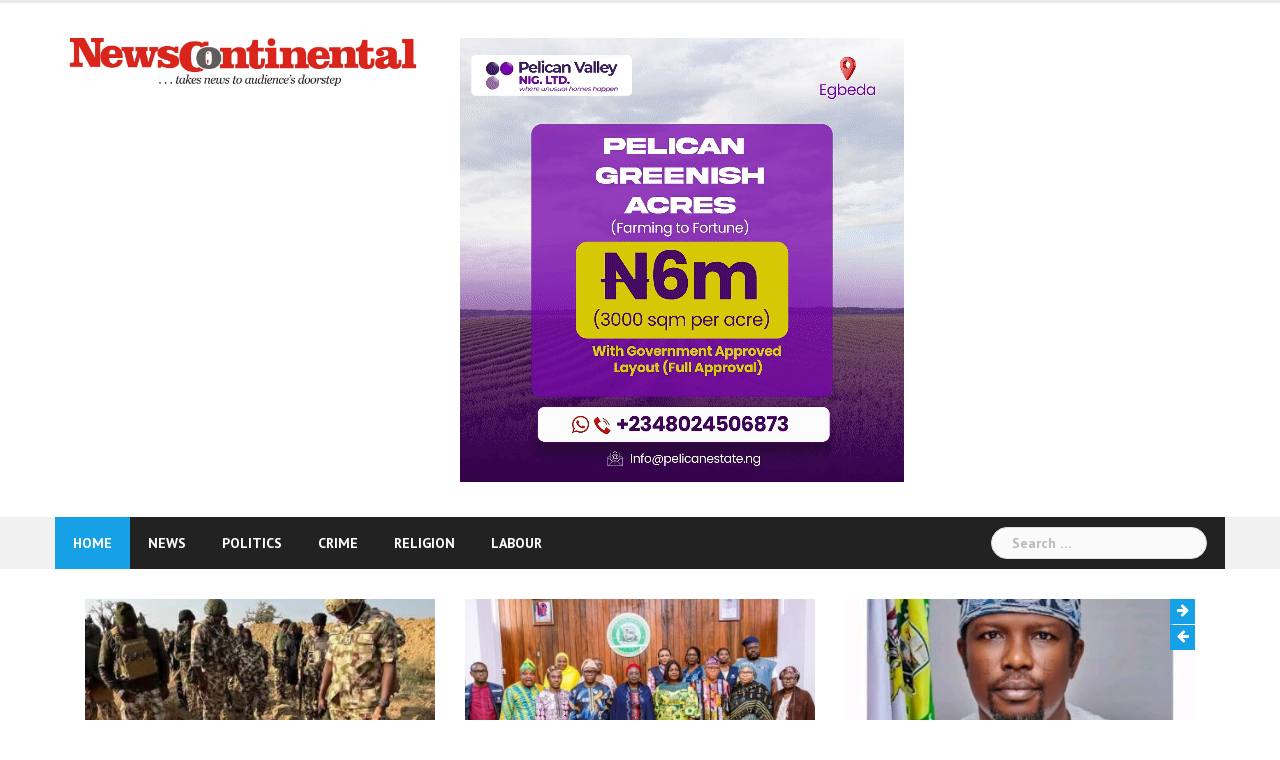

--- FILE ---
content_type: text/html; charset=UTF-8
request_url: https://newscontinental.com.ng/ghanaian-sinks-senegal-at-world-cup-netherlands-beat-senegal-2-0/
body_size: 12059
content:
<!DOCTYPE html>
<html lang="en-US">
<head>
<meta charset="UTF-8">
<meta name="viewport" content="width=device-width, initial-scale=1">
<link rel="profile" href="http://gmpg.org/xfn/11">
<link rel="pingback" href="https://newscontinental.com.ng/xmlrpc.php">

<title>GHANAIAN SINKS SENEGAL AT WORLD CUP: NETHERLANDS BEAT SENEGAL 2-0 &#8211; NewsContinental</title>
<meta name='robots' content='max-image-preview:large' />
	<style>img:is([sizes="auto" i], [sizes^="auto," i]) { contain-intrinsic-size: 3000px 1500px }</style>
	<link rel='dns-prefetch' href='//static.addtoany.com' />
<link rel='dns-prefetch' href='//fonts.googleapis.com' />
<link rel="alternate" type="application/rss+xml" title="NewsContinental &raquo; Feed" href="https://newscontinental.com.ng/feed/" />
<link rel="alternate" type="application/rss+xml" title="NewsContinental &raquo; Comments Feed" href="https://newscontinental.com.ng/comments/feed/" />
<link rel="alternate" type="application/rss+xml" title="NewsContinental &raquo; GHANAIAN SINKS SENEGAL AT WORLD CUP: NETHERLANDS BEAT SENEGAL 2-0 Comments Feed" href="https://newscontinental.com.ng/ghanaian-sinks-senegal-at-world-cup-netherlands-beat-senegal-2-0/feed/" />
<script type="text/javascript">
/* <![CDATA[ */
window._wpemojiSettings = {"baseUrl":"https:\/\/s.w.org\/images\/core\/emoji\/15.0.3\/72x72\/","ext":".png","svgUrl":"https:\/\/s.w.org\/images\/core\/emoji\/15.0.3\/svg\/","svgExt":".svg","source":{"concatemoji":"https:\/\/newscontinental.com.ng\/wp-includes\/js\/wp-emoji-release.min.js?ver=6.7.4"}};
/*! This file is auto-generated */
!function(i,n){var o,s,e;function c(e){try{var t={supportTests:e,timestamp:(new Date).valueOf()};sessionStorage.setItem(o,JSON.stringify(t))}catch(e){}}function p(e,t,n){e.clearRect(0,0,e.canvas.width,e.canvas.height),e.fillText(t,0,0);var t=new Uint32Array(e.getImageData(0,0,e.canvas.width,e.canvas.height).data),r=(e.clearRect(0,0,e.canvas.width,e.canvas.height),e.fillText(n,0,0),new Uint32Array(e.getImageData(0,0,e.canvas.width,e.canvas.height).data));return t.every(function(e,t){return e===r[t]})}function u(e,t,n){switch(t){case"flag":return n(e,"\ud83c\udff3\ufe0f\u200d\u26a7\ufe0f","\ud83c\udff3\ufe0f\u200b\u26a7\ufe0f")?!1:!n(e,"\ud83c\uddfa\ud83c\uddf3","\ud83c\uddfa\u200b\ud83c\uddf3")&&!n(e,"\ud83c\udff4\udb40\udc67\udb40\udc62\udb40\udc65\udb40\udc6e\udb40\udc67\udb40\udc7f","\ud83c\udff4\u200b\udb40\udc67\u200b\udb40\udc62\u200b\udb40\udc65\u200b\udb40\udc6e\u200b\udb40\udc67\u200b\udb40\udc7f");case"emoji":return!n(e,"\ud83d\udc26\u200d\u2b1b","\ud83d\udc26\u200b\u2b1b")}return!1}function f(e,t,n){var r="undefined"!=typeof WorkerGlobalScope&&self instanceof WorkerGlobalScope?new OffscreenCanvas(300,150):i.createElement("canvas"),a=r.getContext("2d",{willReadFrequently:!0}),o=(a.textBaseline="top",a.font="600 32px Arial",{});return e.forEach(function(e){o[e]=t(a,e,n)}),o}function t(e){var t=i.createElement("script");t.src=e,t.defer=!0,i.head.appendChild(t)}"undefined"!=typeof Promise&&(o="wpEmojiSettingsSupports",s=["flag","emoji"],n.supports={everything:!0,everythingExceptFlag:!0},e=new Promise(function(e){i.addEventListener("DOMContentLoaded",e,{once:!0})}),new Promise(function(t){var n=function(){try{var e=JSON.parse(sessionStorage.getItem(o));if("object"==typeof e&&"number"==typeof e.timestamp&&(new Date).valueOf()<e.timestamp+604800&&"object"==typeof e.supportTests)return e.supportTests}catch(e){}return null}();if(!n){if("undefined"!=typeof Worker&&"undefined"!=typeof OffscreenCanvas&&"undefined"!=typeof URL&&URL.createObjectURL&&"undefined"!=typeof Blob)try{var e="postMessage("+f.toString()+"("+[JSON.stringify(s),u.toString(),p.toString()].join(",")+"));",r=new Blob([e],{type:"text/javascript"}),a=new Worker(URL.createObjectURL(r),{name:"wpTestEmojiSupports"});return void(a.onmessage=function(e){c(n=e.data),a.terminate(),t(n)})}catch(e){}c(n=f(s,u,p))}t(n)}).then(function(e){for(var t in e)n.supports[t]=e[t],n.supports.everything=n.supports.everything&&n.supports[t],"flag"!==t&&(n.supports.everythingExceptFlag=n.supports.everythingExceptFlag&&n.supports[t]);n.supports.everythingExceptFlag=n.supports.everythingExceptFlag&&!n.supports.flag,n.DOMReady=!1,n.readyCallback=function(){n.DOMReady=!0}}).then(function(){return e}).then(function(){var e;n.supports.everything||(n.readyCallback(),(e=n.source||{}).concatemoji?t(e.concatemoji):e.wpemoji&&e.twemoji&&(t(e.twemoji),t(e.wpemoji)))}))}((window,document),window._wpemojiSettings);
/* ]]> */
</script>
<link rel='stylesheet' id='newsanchor-bootstrap-css' href='https://newscontinental.com.ng/wp-content/themes/newsanchor/css/bootstrap/bootstrap.min.css?ver=1' type='text/css' media='all' />
<style id='wp-emoji-styles-inline-css' type='text/css'>

	img.wp-smiley, img.emoji {
		display: inline !important;
		border: none !important;
		box-shadow: none !important;
		height: 1em !important;
		width: 1em !important;
		margin: 0 0.07em !important;
		vertical-align: -0.1em !important;
		background: none !important;
		padding: 0 !important;
	}
</style>
<link rel='stylesheet' id='wp-block-library-css' href='https://newscontinental.com.ng/wp-includes/css/dist/block-library/style.min.css?ver=6.7.4' type='text/css' media='all' />
<style id='classic-theme-styles-inline-css' type='text/css'>
/*! This file is auto-generated */
.wp-block-button__link{color:#fff;background-color:#32373c;border-radius:9999px;box-shadow:none;text-decoration:none;padding:calc(.667em + 2px) calc(1.333em + 2px);font-size:1.125em}.wp-block-file__button{background:#32373c;color:#fff;text-decoration:none}
</style>
<style id='global-styles-inline-css' type='text/css'>
:root{--wp--preset--aspect-ratio--square: 1;--wp--preset--aspect-ratio--4-3: 4/3;--wp--preset--aspect-ratio--3-4: 3/4;--wp--preset--aspect-ratio--3-2: 3/2;--wp--preset--aspect-ratio--2-3: 2/3;--wp--preset--aspect-ratio--16-9: 16/9;--wp--preset--aspect-ratio--9-16: 9/16;--wp--preset--color--black: #000000;--wp--preset--color--cyan-bluish-gray: #abb8c3;--wp--preset--color--white: #ffffff;--wp--preset--color--pale-pink: #f78da7;--wp--preset--color--vivid-red: #cf2e2e;--wp--preset--color--luminous-vivid-orange: #ff6900;--wp--preset--color--luminous-vivid-amber: #fcb900;--wp--preset--color--light-green-cyan: #7bdcb5;--wp--preset--color--vivid-green-cyan: #00d084;--wp--preset--color--pale-cyan-blue: #8ed1fc;--wp--preset--color--vivid-cyan-blue: #0693e3;--wp--preset--color--vivid-purple: #9b51e0;--wp--preset--gradient--vivid-cyan-blue-to-vivid-purple: linear-gradient(135deg,rgba(6,147,227,1) 0%,rgb(155,81,224) 100%);--wp--preset--gradient--light-green-cyan-to-vivid-green-cyan: linear-gradient(135deg,rgb(122,220,180) 0%,rgb(0,208,130) 100%);--wp--preset--gradient--luminous-vivid-amber-to-luminous-vivid-orange: linear-gradient(135deg,rgba(252,185,0,1) 0%,rgba(255,105,0,1) 100%);--wp--preset--gradient--luminous-vivid-orange-to-vivid-red: linear-gradient(135deg,rgba(255,105,0,1) 0%,rgb(207,46,46) 100%);--wp--preset--gradient--very-light-gray-to-cyan-bluish-gray: linear-gradient(135deg,rgb(238,238,238) 0%,rgb(169,184,195) 100%);--wp--preset--gradient--cool-to-warm-spectrum: linear-gradient(135deg,rgb(74,234,220) 0%,rgb(151,120,209) 20%,rgb(207,42,186) 40%,rgb(238,44,130) 60%,rgb(251,105,98) 80%,rgb(254,248,76) 100%);--wp--preset--gradient--blush-light-purple: linear-gradient(135deg,rgb(255,206,236) 0%,rgb(152,150,240) 100%);--wp--preset--gradient--blush-bordeaux: linear-gradient(135deg,rgb(254,205,165) 0%,rgb(254,45,45) 50%,rgb(107,0,62) 100%);--wp--preset--gradient--luminous-dusk: linear-gradient(135deg,rgb(255,203,112) 0%,rgb(199,81,192) 50%,rgb(65,88,208) 100%);--wp--preset--gradient--pale-ocean: linear-gradient(135deg,rgb(255,245,203) 0%,rgb(182,227,212) 50%,rgb(51,167,181) 100%);--wp--preset--gradient--electric-grass: linear-gradient(135deg,rgb(202,248,128) 0%,rgb(113,206,126) 100%);--wp--preset--gradient--midnight: linear-gradient(135deg,rgb(2,3,129) 0%,rgb(40,116,252) 100%);--wp--preset--font-size--small: 13px;--wp--preset--font-size--medium: 20px;--wp--preset--font-size--large: 36px;--wp--preset--font-size--x-large: 42px;--wp--preset--spacing--20: 0.44rem;--wp--preset--spacing--30: 0.67rem;--wp--preset--spacing--40: 1rem;--wp--preset--spacing--50: 1.5rem;--wp--preset--spacing--60: 2.25rem;--wp--preset--spacing--70: 3.38rem;--wp--preset--spacing--80: 5.06rem;--wp--preset--shadow--natural: 6px 6px 9px rgba(0, 0, 0, 0.2);--wp--preset--shadow--deep: 12px 12px 50px rgba(0, 0, 0, 0.4);--wp--preset--shadow--sharp: 6px 6px 0px rgba(0, 0, 0, 0.2);--wp--preset--shadow--outlined: 6px 6px 0px -3px rgba(255, 255, 255, 1), 6px 6px rgba(0, 0, 0, 1);--wp--preset--shadow--crisp: 6px 6px 0px rgba(0, 0, 0, 1);}:where(.is-layout-flex){gap: 0.5em;}:where(.is-layout-grid){gap: 0.5em;}body .is-layout-flex{display: flex;}.is-layout-flex{flex-wrap: wrap;align-items: center;}.is-layout-flex > :is(*, div){margin: 0;}body .is-layout-grid{display: grid;}.is-layout-grid > :is(*, div){margin: 0;}:where(.wp-block-columns.is-layout-flex){gap: 2em;}:where(.wp-block-columns.is-layout-grid){gap: 2em;}:where(.wp-block-post-template.is-layout-flex){gap: 1.25em;}:where(.wp-block-post-template.is-layout-grid){gap: 1.25em;}.has-black-color{color: var(--wp--preset--color--black) !important;}.has-cyan-bluish-gray-color{color: var(--wp--preset--color--cyan-bluish-gray) !important;}.has-white-color{color: var(--wp--preset--color--white) !important;}.has-pale-pink-color{color: var(--wp--preset--color--pale-pink) !important;}.has-vivid-red-color{color: var(--wp--preset--color--vivid-red) !important;}.has-luminous-vivid-orange-color{color: var(--wp--preset--color--luminous-vivid-orange) !important;}.has-luminous-vivid-amber-color{color: var(--wp--preset--color--luminous-vivid-amber) !important;}.has-light-green-cyan-color{color: var(--wp--preset--color--light-green-cyan) !important;}.has-vivid-green-cyan-color{color: var(--wp--preset--color--vivid-green-cyan) !important;}.has-pale-cyan-blue-color{color: var(--wp--preset--color--pale-cyan-blue) !important;}.has-vivid-cyan-blue-color{color: var(--wp--preset--color--vivid-cyan-blue) !important;}.has-vivid-purple-color{color: var(--wp--preset--color--vivid-purple) !important;}.has-black-background-color{background-color: var(--wp--preset--color--black) !important;}.has-cyan-bluish-gray-background-color{background-color: var(--wp--preset--color--cyan-bluish-gray) !important;}.has-white-background-color{background-color: var(--wp--preset--color--white) !important;}.has-pale-pink-background-color{background-color: var(--wp--preset--color--pale-pink) !important;}.has-vivid-red-background-color{background-color: var(--wp--preset--color--vivid-red) !important;}.has-luminous-vivid-orange-background-color{background-color: var(--wp--preset--color--luminous-vivid-orange) !important;}.has-luminous-vivid-amber-background-color{background-color: var(--wp--preset--color--luminous-vivid-amber) !important;}.has-light-green-cyan-background-color{background-color: var(--wp--preset--color--light-green-cyan) !important;}.has-vivid-green-cyan-background-color{background-color: var(--wp--preset--color--vivid-green-cyan) !important;}.has-pale-cyan-blue-background-color{background-color: var(--wp--preset--color--pale-cyan-blue) !important;}.has-vivid-cyan-blue-background-color{background-color: var(--wp--preset--color--vivid-cyan-blue) !important;}.has-vivid-purple-background-color{background-color: var(--wp--preset--color--vivid-purple) !important;}.has-black-border-color{border-color: var(--wp--preset--color--black) !important;}.has-cyan-bluish-gray-border-color{border-color: var(--wp--preset--color--cyan-bluish-gray) !important;}.has-white-border-color{border-color: var(--wp--preset--color--white) !important;}.has-pale-pink-border-color{border-color: var(--wp--preset--color--pale-pink) !important;}.has-vivid-red-border-color{border-color: var(--wp--preset--color--vivid-red) !important;}.has-luminous-vivid-orange-border-color{border-color: var(--wp--preset--color--luminous-vivid-orange) !important;}.has-luminous-vivid-amber-border-color{border-color: var(--wp--preset--color--luminous-vivid-amber) !important;}.has-light-green-cyan-border-color{border-color: var(--wp--preset--color--light-green-cyan) !important;}.has-vivid-green-cyan-border-color{border-color: var(--wp--preset--color--vivid-green-cyan) !important;}.has-pale-cyan-blue-border-color{border-color: var(--wp--preset--color--pale-cyan-blue) !important;}.has-vivid-cyan-blue-border-color{border-color: var(--wp--preset--color--vivid-cyan-blue) !important;}.has-vivid-purple-border-color{border-color: var(--wp--preset--color--vivid-purple) !important;}.has-vivid-cyan-blue-to-vivid-purple-gradient-background{background: var(--wp--preset--gradient--vivid-cyan-blue-to-vivid-purple) !important;}.has-light-green-cyan-to-vivid-green-cyan-gradient-background{background: var(--wp--preset--gradient--light-green-cyan-to-vivid-green-cyan) !important;}.has-luminous-vivid-amber-to-luminous-vivid-orange-gradient-background{background: var(--wp--preset--gradient--luminous-vivid-amber-to-luminous-vivid-orange) !important;}.has-luminous-vivid-orange-to-vivid-red-gradient-background{background: var(--wp--preset--gradient--luminous-vivid-orange-to-vivid-red) !important;}.has-very-light-gray-to-cyan-bluish-gray-gradient-background{background: var(--wp--preset--gradient--very-light-gray-to-cyan-bluish-gray) !important;}.has-cool-to-warm-spectrum-gradient-background{background: var(--wp--preset--gradient--cool-to-warm-spectrum) !important;}.has-blush-light-purple-gradient-background{background: var(--wp--preset--gradient--blush-light-purple) !important;}.has-blush-bordeaux-gradient-background{background: var(--wp--preset--gradient--blush-bordeaux) !important;}.has-luminous-dusk-gradient-background{background: var(--wp--preset--gradient--luminous-dusk) !important;}.has-pale-ocean-gradient-background{background: var(--wp--preset--gradient--pale-ocean) !important;}.has-electric-grass-gradient-background{background: var(--wp--preset--gradient--electric-grass) !important;}.has-midnight-gradient-background{background: var(--wp--preset--gradient--midnight) !important;}.has-small-font-size{font-size: var(--wp--preset--font-size--small) !important;}.has-medium-font-size{font-size: var(--wp--preset--font-size--medium) !important;}.has-large-font-size{font-size: var(--wp--preset--font-size--large) !important;}.has-x-large-font-size{font-size: var(--wp--preset--font-size--x-large) !important;}
:where(.wp-block-post-template.is-layout-flex){gap: 1.25em;}:where(.wp-block-post-template.is-layout-grid){gap: 1.25em;}
:where(.wp-block-columns.is-layout-flex){gap: 2em;}:where(.wp-block-columns.is-layout-grid){gap: 2em;}
:root :where(.wp-block-pullquote){font-size: 1.5em;line-height: 1.6;}
</style>
<link rel='stylesheet' id='dashicons-css' href='https://newscontinental.com.ng/wp-includes/css/dashicons.min.css?ver=6.7.4' type='text/css' media='all' />
<link rel='stylesheet' id='post-views-counter-frontend-css' href='https://newscontinental.com.ng/wp-content/plugins/post-views-counter/css/frontend.min.css?ver=1.5.2' type='text/css' media='all' />
<link rel='stylesheet' id='newsanchor-body-fonts-css' href='//fonts.googleapis.com/css?family=PT+Sans%3A400%2C700&#038;ver=6.7.4' type='text/css' media='all' />
<link rel='stylesheet' id='newsanchor-headings-fonts-css' href='//fonts.googleapis.com/css?family=Droid+Serif%3A400%2C700&#038;ver=6.7.4' type='text/css' media='all' />
<link rel='stylesheet' id='newsanchor-style-css' href='https://newscontinental.com.ng/wp-content/themes/newsanchor/style.css?ver=6.7.4' type='text/css' media='all' />
<style id='newsanchor-style-inline-css' type='text/css'>
.site-title { font-size:26px; }
.site-description { font-size:16px; }
h1 { font-size:52px; }
h2 { font-size:42px; }
h3 { font-size:32px; }
h4 { font-size:25px; }
h5 { font-size:20px; }
h6 { font-size:18px; }
body { font-size:14px; }
.site-description { color:#424347}
.top-header,.main-header { background-color:#ffffff}
.bottom-header .header-nav { background-color:#222;}
#mainnav ul .top-menu-item-2:hover { background-color:#fe2d18;}
#mainnav ul .top-menu-item-3:hover { background-color:#91ce29;}
#mainnav ul .top-menu-item-4:hover { background-color:#ff9600;}
#mainnav ul .top-menu-item-5:hover { background-color:#b22234;}
#mainnav ul .top-menu-item-0:hover { background-color:#c71c77;}
body { color:#767676}
.site-info { background-color:#1e1e1e}
.footer-widgets.widget-area,.footer-widgets.widget-area a { color:#949494}
.footer-widgets { background-color:#222}

</style>
<link rel='stylesheet' id='newsanchor-font-awesome-css' href='https://newscontinental.com.ng/wp-content/themes/newsanchor/fonts/font-awesome.min.css?ver=6.7.4' type='text/css' media='all' />
<link rel='stylesheet' id='recent-posts-widget-with-thumbnails-public-style-css' href='https://newscontinental.com.ng/wp-content/plugins/recent-posts-widget-with-thumbnails/public.css?ver=7.1.1' type='text/css' media='all' />
<link rel='stylesheet' id='addtoany-css' href='https://newscontinental.com.ng/wp-content/plugins/add-to-any/addtoany.min.css?ver=1.16' type='text/css' media='all' />
<script type="text/javascript" id="addtoany-core-js-before">
/* <![CDATA[ */
window.a2a_config=window.a2a_config||{};a2a_config.callbacks=[];a2a_config.overlays=[];a2a_config.templates={};
/* ]]> */
</script>
<script type="text/javascript" defer src="https://static.addtoany.com/menu/page.js" id="addtoany-core-js"></script>
<script type="text/javascript" src="https://newscontinental.com.ng/wp-includes/js/jquery/jquery.min.js?ver=3.7.1" id="jquery-core-js"></script>
<script type="text/javascript" src="https://newscontinental.com.ng/wp-includes/js/jquery/jquery-migrate.min.js?ver=3.4.1" id="jquery-migrate-js"></script>
<script type="text/javascript" defer src="https://newscontinental.com.ng/wp-content/plugins/add-to-any/addtoany.min.js?ver=1.1" id="addtoany-jquery-js"></script>
<script type="text/javascript" src="https://newscontinental.com.ng/wp-content/themes/newsanchor/js/owl.carousel.min.js?ver=1" id="newsanchor-owl-script-js"></script>
<link rel="https://api.w.org/" href="https://newscontinental.com.ng/wp-json/" /><link rel="alternate" title="JSON" type="application/json" href="https://newscontinental.com.ng/wp-json/wp/v2/posts/6508" /><link rel="EditURI" type="application/rsd+xml" title="RSD" href="https://newscontinental.com.ng/xmlrpc.php?rsd" />
<meta name="generator" content="WordPress 6.7.4" />
<link rel="canonical" href="https://newscontinental.com.ng/ghanaian-sinks-senegal-at-world-cup-netherlands-beat-senegal-2-0/" />
<link rel='shortlink' href='https://newscontinental.com.ng/?p=6508' />
<link rel="alternate" title="oEmbed (JSON)" type="application/json+oembed" href="https://newscontinental.com.ng/wp-json/oembed/1.0/embed?url=https%3A%2F%2Fnewscontinental.com.ng%2Fghanaian-sinks-senegal-at-world-cup-netherlands-beat-senegal-2-0%2F" />
<link rel="alternate" title="oEmbed (XML)" type="text/xml+oembed" href="https://newscontinental.com.ng/wp-json/oembed/1.0/embed?url=https%3A%2F%2Fnewscontinental.com.ng%2Fghanaian-sinks-senegal-at-world-cup-netherlands-beat-senegal-2-0%2F&#038;format=xml" />
<link rel='dns-prefetch' href='https://i0.wp.com/'><link rel='preconnect' href='https://i0.wp.com/' crossorigin><link rel='dns-prefetch' href='https://i1.wp.com/'><link rel='preconnect' href='https://i1.wp.com/' crossorigin><link rel='dns-prefetch' href='https://i2.wp.com/'><link rel='preconnect' href='https://i2.wp.com/' crossorigin><link rel='dns-prefetch' href='https://i3.wp.com/'><link rel='preconnect' href='https://i3.wp.com/' crossorigin><!-- FIFU: meta tags for featured image (begin) -->
<meta property="og:image" content="https://i1.wp.com/newscontinental.com.ng/wp-content/uploads/2022/11/IMG-20221122-WA0057-1024x615.jpg?ssl=1" />
<!-- FIFU: meta tags for featured image (end) --><meta name="twitter:image" content="https://i1.wp.com/newscontinental.com.ng/wp-content/uploads/2022/11/IMG-20221122-WA0057-1024x615.jpg?ssl=1" /><!--[if lt IE 9]>
<script src="https://newscontinental.com.ng/wp-content/themes/newsanchor/js/html5shiv.js"></script>
<![endif]-->
<link rel="icon" href="https://newscontinental.com.ng/wp-content/uploads/2021/09/cropped-fac-2-32x32.jpg" sizes="32x32" />
<link rel="icon" href="https://newscontinental.com.ng/wp-content/uploads/2021/09/cropped-fac-2-192x192.jpg" sizes="192x192" />
<link rel="apple-touch-icon" href="https://newscontinental.com.ng/wp-content/uploads/2021/09/cropped-fac-2-180x180.jpg" />
<meta name="msapplication-TileImage" content="https://newscontinental.com.ng/wp-content/uploads/2021/09/cropped-fac-2-270x270.jpg" />
</head>

<body class="post-template-default single single-post postid-6508 single-format-standard">
<div class="preloader">
    <div class="spinner">
        <div class="pre-bounce1"></div>
        <div class="pre-bounce2"></div>
    </div>
</div>
<div id="page" class="hfeed site">
	<a class="skip-link screen-reader-text" href="#content">Skip to content</a>

   	<header id="header" class="header">
	   	<div class="top-header">
	   		<div class="container">
						   					
			</div>
	   	</div><!-- /.top-header -->

	   	<div class="main-header">
			<div class="container">
				<div class="row">
					<div class="col-md-4">
		              	<div id="logo" class="logo">
				        							<a href="https://newscontinental.com.ng/" title="NewsContinental"><img class="site-logo" src="https://newscontinental.com.ng/wp-content/uploads/2021/09/b-scaled.jpg" alt="NewsContinental" /></a>
				        		            	</div>
		            </div>

		            		            <div class="col-md-8">
		            	<div class="banner_ads">
							<aside id="block-12" class="widget widget_block widget_media_gallery">
<figure class="wp-block-gallery has-nested-images columns-default is-cropped wp-block-gallery-1 is-layout-flex wp-block-gallery-is-layout-flex"></figure>
</aside><aside id="block-13" class="widget widget_block widget_media_image">
<figure class="wp-block-image size-full"><img fetchpriority="high" decoding="async" width="444" height="444" src="https://newscontinental.com.ng/wp-content/uploads/2024/03/Pelican-2.gif" alt="" class="wp-image-10957"/></figure>
</aside>		            	</div>
		            </div>
		            	            </div>
	         </div>
	   	</div><!-- /.main-header -->

		<div class="bottom-header">
			<div class="container">
				<div class="row">
					<div class="col-md-12">
						<div class="header-nav clearfix">
							<div class="btn-menu"></div><!-- //mobile menu button -->
							<nav id="mainnav" class="mainnav">
								<ul id="primary-menu" class="clearfix"><li id="menu-item-1246" class="menu-item menu-item-type-taxonomy menu-item-object-category menu-item-1246 top-menu-item-1"><a href="https://newscontinental.com.ng/category/home/">HOME</a></li>
<li id="menu-item-1244" class="menu-item menu-item-type-taxonomy menu-item-object-category menu-item-1244 top-menu-item-2"><a href="https://newscontinental.com.ng/category/news/">News</a></li>
<li id="menu-item-1245" class="menu-item menu-item-type-taxonomy menu-item-object-category menu-item-1245 top-menu-item-3"><a href="https://newscontinental.com.ng/category/politics/">Politics</a></li>
<li id="menu-item-1248" class="menu-item menu-item-type-taxonomy menu-item-object-category menu-item-1248 top-menu-item-4"><a href="https://newscontinental.com.ng/category/crime/">Crime</a></li>
<li id="menu-item-1249" class="menu-item menu-item-type-taxonomy menu-item-object-category menu-item-1249 top-menu-item-5"><a href="https://newscontinental.com.ng/category/religion/">Religion</a></li>
<li id="menu-item-1247" class="menu-item menu-item-type-taxonomy menu-item-object-category menu-item-1247 top-menu-item-0"><a href="https://newscontinental.com.ng/category/labour/">Labour</a></li>
</ul>							</nav><!-- /nav -->
							<div class="search-header">
								<form role="search" method="get" class="search-form" action="https://newscontinental.com.ng/">
				<label>
					<span class="screen-reader-text">Search for:</span>
					<input type="search" class="search-field" placeholder="Search &hellip;" value="" name="s" />
				</label>
				<input type="submit" class="search-submit" value="Search" />
			</form>							</div>
						</div>
					</div><!-- /.col-md-12 -->
				</div><!-- /.row -->
			</div><!-- /.container -->
		</div><!-- /.bottom-header -->
	</header>

	<div class="page-content">
		<div class="container content-wrapper">
			<div class="row">
								<div class="roll-posts-carousel col-md-12" data-items="3" data-auto="true" data-speed="4000">
					<div class="owl-carousel">
													    <div class="item">
																			<img width="410" height="260" src="https://newscontinental.com.ng/wp-content/uploads/2026/01/IMG-20260116-WA0139-410x260.jpg" class="attachment-newsanchor-carousel-thumb size-newsanchor-carousel-thumb wp-post-image" alt="Troops of Operation HADIN KAI Foil Coordinated Terrorist Attacks, Neutralise Scores in Follow-Up Operations" title="Troops of Operation HADIN KAI Foil Coordinated Terrorist Attacks, Neutralise Scores in Follow-Up Operations" decoding="async" />																	    <div class="text-over">
										<h4 class="carousel-title"><a href="https://newscontinental.com.ng/troops-of-operation-hadin-kai-foil-coordinated-terrorist-attacks-neutralise-scores-in-follow-up-operations/" rel="bookmark">Troops of Operation HADIN KAI Foil Coordinated Terrorist Attacks, Neutralise Scores in Follow-Up Operations</a></h4>									</div>
							    </div>
													    <div class="item">
																			<img width="410" height="260" src="https://newscontinental.com.ng/wp-content/uploads/2026/01/IMG-20260116-WA0119-410x260.jpg" class="attachment-newsanchor-carousel-thumb size-newsanchor-carousel-thumb wp-post-image" alt="Ogun Govt Assures Adequate Funding, Logistics for Measles–Rubella Campaign" title="Ogun Govt Assures Adequate Funding, Logistics for Measles–Rubella Campaign" decoding="async" />																	    <div class="text-over">
										<h4 class="carousel-title"><a href="https://newscontinental.com.ng/ogun-govt-assures-adequate-funding-logistics-for-measles-rubella-campaign/" rel="bookmark">Ogun Govt Assures Adequate Funding, Logistics for Measles–Rubella Campaign</a></h4>									</div>
							    </div>
													    <div class="item">
																			<img width="410" height="260" src="https://newscontinental.com.ng/wp-content/uploads/2026/01/IMG-20260114-WA0116-410x260.jpg" class="attachment-newsanchor-carousel-thumb size-newsanchor-carousel-thumb wp-post-image" alt="Ipokia LG Mourns the Passing of the First First Lady of Ogun State, Chief (Mrs) Onabowale Onabanjo" title="Ipokia LG Mourns the Passing of the First First Lady of Ogun State, Chief (Mrs) Onabowale Onabanjo" decoding="async" />																	    <div class="text-over">
										<h4 class="carousel-title"><a href="https://newscontinental.com.ng/ipokia-lg-mourns-the-passing-of-the-first-first-lady-of-ogun-state-chief-mrs-onabowale-onabanjo/" rel="bookmark">Ipokia LG Mourns the Passing of the First First Lady of Ogun State, Chief (Mrs) Onabowale Onabanjo</a></h4>									</div>
							    </div>
													    <div class="item">
																			<img width="410" height="260" src="https://newscontinental.com.ng/wp-content/uploads/2026/01/IMG-20260114-WA0108-410x260.jpg" class="attachment-newsanchor-carousel-thumb size-newsanchor-carousel-thumb wp-post-image" alt="Amb. Ogunsola Commiserates with Onabanjo Family on the Death of the Former Ogun First Lady, Chief Mrs. Onabanjo at 101" title="Amb. Ogunsola Commiserates with Onabanjo Family on the Death of the Former Ogun First Lady, Chief Mrs. Onabanjo at 101" decoding="async" />																	    <div class="text-over">
										<h4 class="carousel-title"><a href="https://newscontinental.com.ng/amb-ogunsola-commiserates-with-onabanjo-family-on-the-death-of-the-former-ogun-first-lady-chief-mrs-onabanjo-at-101/" rel="bookmark">Amb. Ogunsola Commiserates with Onabanjo Family on the Death of the Former Ogun First Lady, Chief Mrs. Onabanjo at 101</a></h4>									</div>
							    </div>
													    <div class="item">
																			<img width="410" height="260" src="https://newscontinental.com.ng/wp-content/uploads/2026/01/FB_IMG_1768512117261-410x260.jpg" class="attachment-newsanchor-carousel-thumb size-newsanchor-carousel-thumb wp-post-image" alt="Armed Forces Remembrance Day: Abiodun Reiterates Support for Families of Fallen Heroes" title="Armed Forces Remembrance Day: Abiodun Reiterates Support for Families of Fallen Heroes" decoding="async" />																	    <div class="text-over">
										<h4 class="carousel-title"><a href="https://newscontinental.com.ng/armed-forces-remembrance-day-abiodun-reiterates-support-for-families-of-fallen-heroes/" rel="bookmark">Armed Forces Remembrance Day: Abiodun Reiterates Support for Families of Fallen Heroes</a></h4>									</div>
							    </div>
													    <div class="item">
																			<img width="410" height="260" src="https://newscontinental.com.ng/wp-content/uploads/2025/12/Gallery_1765198743617-410x260.jpg" class="attachment-newsanchor-carousel-thumb size-newsanchor-carousel-thumb wp-post-image" alt="Agricultural Initiatives: Mechanisation, Youth Farming Paramount to Ogun State Agric Agenda" title="Agricultural Initiatives: Mechanisation, Youth Farming Paramount to Ogun State Agric Agenda" decoding="async" />																	    <div class="text-over">
										<h4 class="carousel-title"><a href="https://newscontinental.com.ng/agricultural-initiatives-mechanisation-youth-farming-paramount-to-ogun-state-agric-agenda/" rel="bookmark">Agricultural Initiatives: Mechanisation, Youth Farming Paramount to Ogun State Agric Agenda</a></h4>									</div>
							    </div>
											</div>
				</div>

				
	<div id="primary" class="content-area col-md-8 ">
		<main id="main" class="site-main" role="main">

		
			
<article id="post-6508" class="post-6508 post type-post status-publish format-standard has-post-thumbnail hentry category-sports tag-sports clearfix">

			<div class="entry-thumb">
			<img width="730" height="439" src="https://newscontinental.com.ng/wp-content/uploads/2022/11/IMG-20221122-WA0057-730x439.jpg" class="attachment-newsanchor-large-thumb size-newsanchor-large-thumb wp-post-image" alt="GHANAIAN SINKS SENEGAL AT WORLD CUP: NETHERLANDS BEAT SENEGAL 2-0" title="GHANAIAN SINKS SENEGAL AT WORLD CUP: NETHERLANDS BEAT SENEGAL 2-0" decoding="async" loading="lazy" srcset="https://newscontinental.com.ng/wp-content/uploads/2022/11/IMG-20221122-WA0057-730x439.jpg 730w, https://newscontinental.com.ng/wp-content/uploads/2022/11/IMG-20221122-WA0057-300x180.jpg 300w, https://newscontinental.com.ng/wp-content/uploads/2022/11/IMG-20221122-WA0057-1024x615.jpg 1024w, https://newscontinental.com.ng/wp-content/uploads/2022/11/IMG-20221122-WA0057-768x461.jpg 768w, https://newscontinental.com.ng/wp-content/uploads/2022/11/IMG-20221122-WA0057-435x261.jpg 435w, https://newscontinental.com.ng/wp-content/uploads/2022/11/IMG-20221122-WA0057.jpg 1280w" sizes="auto, (max-width: 730px) 100vw, 730px" />		</div>
	
	<header class="entry-header">
		<h1 class="single-title">GHANAIAN SINKS SENEGAL AT WORLD CUP: NETHERLANDS BEAT SENEGAL 2-0</h1>
				<div class="meta-post">
			<span class="posted-on date"><a href="https://newscontinental.com.ng/ghanaian-sinks-senegal-at-world-cup-netherlands-beat-senegal-2-0/" rel="bookmark"><time class="entry-date published" datetime="2022-11-22T07:33:02+00:00">November 22, 2022</time><time class="updated" datetime="2022-11-22T07:33:20+00:00">November 22, 2022</time></a></span><span class="byline"> <span class="author vcard"><a class="url fn n" href="https://newscontinental.com.ng/author/admin/">admin</a></span></span><span class="categories"> <a href="https://newscontinental.com.ng/category/sports/" rel="category tag">Sports</a></span>		</div>
				
	</header><!-- .entry-header -->

	<div class="entry-content">
		<div class="addtoany_share_save_container addtoany_content addtoany_content_top"><div class="a2a_kit a2a_kit_size_32 addtoany_list" data-a2a-url="https://newscontinental.com.ng/ghanaian-sinks-senegal-at-world-cup-netherlands-beat-senegal-2-0/" data-a2a-title="GHANAIAN SINKS SENEGAL AT WORLD CUP: NETHERLANDS BEAT SENEGAL 2-0"><a class="a2a_button_facebook" href="https://www.addtoany.com/add_to/facebook?linkurl=https%3A%2F%2Fnewscontinental.com.ng%2Fghanaian-sinks-senegal-at-world-cup-netherlands-beat-senegal-2-0%2F&amp;linkname=GHANAIAN%20SINKS%20SENEGAL%20AT%20WORLD%20CUP%3A%20NETHERLANDS%20BEAT%20SENEGAL%202-0" title="Facebook" rel="nofollow noopener" target="_blank"></a><a class="a2a_button_whatsapp" href="https://www.addtoany.com/add_to/whatsapp?linkurl=https%3A%2F%2Fnewscontinental.com.ng%2Fghanaian-sinks-senegal-at-world-cup-netherlands-beat-senegal-2-0%2F&amp;linkname=GHANAIAN%20SINKS%20SENEGAL%20AT%20WORLD%20CUP%3A%20NETHERLANDS%20BEAT%20SENEGAL%202-0" title="WhatsApp" rel="nofollow noopener" target="_blank"></a><a class="a2a_button_x" href="https://www.addtoany.com/add_to/x?linkurl=https%3A%2F%2Fnewscontinental.com.ng%2Fghanaian-sinks-senegal-at-world-cup-netherlands-beat-senegal-2-0%2F&amp;linkname=GHANAIAN%20SINKS%20SENEGAL%20AT%20WORLD%20CUP%3A%20NETHERLANDS%20BEAT%20SENEGAL%202-0" title="X" rel="nofollow noopener" target="_blank"></a><a class="a2a_button_google_gmail" href="https://www.addtoany.com/add_to/google_gmail?linkurl=https%3A%2F%2Fnewscontinental.com.ng%2Fghanaian-sinks-senegal-at-world-cup-netherlands-beat-senegal-2-0%2F&amp;linkname=GHANAIAN%20SINKS%20SENEGAL%20AT%20WORLD%20CUP%3A%20NETHERLANDS%20BEAT%20SENEGAL%202-0" title="Gmail" rel="nofollow noopener" target="_blank"></a><a class="a2a_dd addtoany_share_save addtoany_share" href="https://www.addtoany.com/share"></a></div></div><p><span style="color: #3366ff;"><em><strong>By Eniola Olatunji </strong></em></span></p>
<p>African champions, the Teranga Lions of Senegal were on Monday tamed by the Orange boys of Netherlands at the Qatar world cup 0-2 in the last moments of the match when the Senegalese lost absolute concentration on the match.</p>
<p>Six minutes to end the match Senegal looked good to win the match but the son of their fellow West African, Cody Gakpo whose father is a Ghanaian and mother a Dutch played the drama of the Biblical Joseph’s brother when a floating aerial cross from Frenkie De Jong hit the back of his head beating hard working Chelsea Goal tender, Edward Mendy in 84th minute for the first goal.</p>
<p>Senegal pumped more balls into the Netherlands vital area but the Dutch Goalkeeper frustrated every move raising the adrenalin of the fans who were praying hard for an equalizer.</p>
<p>Senegalese goalkeeper made a terrible error when he parried the ball to unmarked Davy Klaassen who buried the match with a classic goal number two for Netherlands.</p>
<p>Senegal had 4 shots on target against Ned’s 3; two late yellow cards came to Senegal and one was given Ned while Ned had 7 corner kicks to Senegal 6. Netherlands came with a defensive strategy using 7 men in front of goal and putting 3 upfront which blocked every move of Senegal in the first half.</p>
<p>Ordinarily, Senegal without their talisman goal scorer, Sadio Mane is no match to Netherland. Ranked 8 in the world, Netherlands had 11 appearances with three runners up in 1974; 1978 and 2010. They made Bronze in 2014; 4th in 1998 and quarterfinal in 1994.</p>
<p>Senegal ranked 18th had 3 appearances and went to equal Ghana’s quarterfinal record in 2002 at Japan. That year, Senegal beat France 1-0 in the group games.</p>
<p>Senegal can still redeem the time if she can beat hosts Qatar on Thursday 25th at 8pm; a loss by Qatar on Thursday means they are out of the tournament. Netherlands will play Ecuador at 5pm on Thursday.</p>
<p>Four matches will be played today, Tuesday. At 11:00 am Group C match former Champions, Argentina versus Saudi Arabia; At 2pm Denmark will face Tunisia in group D match; Mexico will face Poland at 5pm also group C while the last Group D match between France and Australia is at 8pm.</p>
<div class="post-views content-post post-6508 entry-meta load-static">
				<span class="post-views-icon dashicons dashicons-chart-bar"></span> <span class="post-views-label">Post Views:</span> <span class="post-views-count">360</span>
			</div><div class="addtoany_share_save_container addtoany_content addtoany_content_bottom"><div class="a2a_kit a2a_kit_size_32 addtoany_list" data-a2a-url="https://newscontinental.com.ng/ghanaian-sinks-senegal-at-world-cup-netherlands-beat-senegal-2-0/" data-a2a-title="GHANAIAN SINKS SENEGAL AT WORLD CUP: NETHERLANDS BEAT SENEGAL 2-0"><a class="a2a_button_facebook" href="https://www.addtoany.com/add_to/facebook?linkurl=https%3A%2F%2Fnewscontinental.com.ng%2Fghanaian-sinks-senegal-at-world-cup-netherlands-beat-senegal-2-0%2F&amp;linkname=GHANAIAN%20SINKS%20SENEGAL%20AT%20WORLD%20CUP%3A%20NETHERLANDS%20BEAT%20SENEGAL%202-0" title="Facebook" rel="nofollow noopener" target="_blank"></a><a class="a2a_button_whatsapp" href="https://www.addtoany.com/add_to/whatsapp?linkurl=https%3A%2F%2Fnewscontinental.com.ng%2Fghanaian-sinks-senegal-at-world-cup-netherlands-beat-senegal-2-0%2F&amp;linkname=GHANAIAN%20SINKS%20SENEGAL%20AT%20WORLD%20CUP%3A%20NETHERLANDS%20BEAT%20SENEGAL%202-0" title="WhatsApp" rel="nofollow noopener" target="_blank"></a><a class="a2a_button_x" href="https://www.addtoany.com/add_to/x?linkurl=https%3A%2F%2Fnewscontinental.com.ng%2Fghanaian-sinks-senegal-at-world-cup-netherlands-beat-senegal-2-0%2F&amp;linkname=GHANAIAN%20SINKS%20SENEGAL%20AT%20WORLD%20CUP%3A%20NETHERLANDS%20BEAT%20SENEGAL%202-0" title="X" rel="nofollow noopener" target="_blank"></a><a class="a2a_button_google_gmail" href="https://www.addtoany.com/add_to/google_gmail?linkurl=https%3A%2F%2Fnewscontinental.com.ng%2Fghanaian-sinks-senegal-at-world-cup-netherlands-beat-senegal-2-0%2F&amp;linkname=GHANAIAN%20SINKS%20SENEGAL%20AT%20WORLD%20CUP%3A%20NETHERLANDS%20BEAT%20SENEGAL%202-0" title="Gmail" rel="nofollow noopener" target="_blank"></a><a class="a2a_dd addtoany_share_save addtoany_share" href="https://www.addtoany.com/share"></a></div></div>			</div><!-- .entry-content -->

	<footer class="entry-footer">
		<span class="tags-post">Tagged <a href="https://newscontinental.com.ng/tag/sports/" rel="tag">Sports</a></span>	</footer><!-- .entry-footer -->
</article><!-- #post-## -->

			
	<nav class="navigation post-navigation" aria-label="Posts">
		<h2 class="screen-reader-text">Post navigation</h2>
		<div class="nav-links"><div class="nav-previous"><a href="https://newscontinental.com.ng/ogun-state-lgsc-charges-lg-image-makers-on-quality-service-delivery/" rel="prev">Ogun State LGSC charges LG Image Makers on Quality Service Delivery </a></div><div class="nav-next"><a href="https://newscontinental.com.ng/bellingham-opens-avalanche-of-goals-for-three-lions-of-england-in-a-6-2-thriller-against-iran/" rel="next">Bellingham opens avalanche of goals for Three Lions of England in a 6-2 thriller against Iran</a></div></div>
	</nav>
			
<div id="comments" class="comments-area comment-post">

	
	
	
		<div id="respond" class="comment-respond">
		<h3 id="reply-title" class="comment-reply-title">Leave a Reply <small><a rel="nofollow" id="cancel-comment-reply-link" href="/ghanaian-sinks-senegal-at-world-cup-netherlands-beat-senegal-2-0/#respond" style="display:none;">Cancel reply</a></small></h3><form action="https://newscontinental.com.ng/wp-comments-post.php" method="post" id="commentform" class="comment-form" novalidate><p class="comment-form-comment"><label for="comment">Comment <span class="required">*</span></label> <textarea id="comment" name="comment" cols="45" rows="8" maxlength="65525" required></textarea></p><p class="comment-form-author"><label for="author">Name <span class="required">*</span></label> <input id="author" name="author" type="text" value="" size="30" maxlength="245" autocomplete="name" required /></p>
<p class="comment-form-email"><label for="email">Email <span class="required">*</span></label> <input id="email" name="email" type="email" value="" size="30" maxlength="100" autocomplete="email" required /></p>
<p class="comment-form-url"><label for="url">Website</label> <input id="url" name="url" type="url" value="" size="30" maxlength="200" autocomplete="url" /></p>
<p class="comment-form-cookies-consent"><input id="wp-comment-cookies-consent" name="wp-comment-cookies-consent" type="checkbox" value="yes" /> <label for="wp-comment-cookies-consent">Save my name, email, and website in this browser for the next time I comment.</label></p>
<p class="form-submit"><input name="submit" type="submit" id="submit" class="submit" value="Post Comment" /> <input type='hidden' name='comment_post_ID' value='6508' id='comment_post_ID' />
<input type='hidden' name='comment_parent' id='comment_parent' value='0' />
</p></form>	</div><!-- #respond -->
	
</div><!-- #comments -->

		
		</main><!-- #main -->
	</div><!-- #primary -->


<div id="secondary" class="sidebar col-md-4" role="complementary">
	<aside id="recent-posts-widget-with-thumbnails-2" class="widget recent-posts-widget-with-thumbnails">
<div id="rpwwt-recent-posts-widget-with-thumbnails-2" class="rpwwt-widget">
	<ul>
		<li><a href="https://newscontinental.com.ng/troops-of-operation-hadin-kai-foil-coordinated-terrorist-attacks-neutralise-scores-in-follow-up-operations/"><img width="75" height="75" src="https://newscontinental.com.ng/wp-content/uploads/2026/01/IMG-20260116-WA0139-150x150.jpg" class="attachment-75x75 size-75x75 wp-post-image" alt="Troops of Operation HADIN KAI Foil Coordinated Terrorist Attacks, Neutralise Scores in Follow-Up Operations" title="Troops of Operation HADIN KAI Foil Coordinated Terrorist Attacks, Neutralise Scores in Follow-Up Operations" decoding="async" loading="lazy" /><span class="rpwwt-post-title">Troops of Operation HADIN KAI Foil Coordinated Terrorist Attacks, Neutralise Scores in Follow-Up Operations</span></a><div class="rpwwt-post-date">January 17, 2026</div><div class="rpwwt-post-excerpt">Newscontinental Troops of Operation HADIN KAI (OPHK) <a href="https://newscontinental.com.ng/troops-of-operation-hadin-kai-foil-coordinated-terrorist-attacks-neutralise-scores-in-follow-up-operations/" class="rpwwt-post-excerpt-more"> […]</a></div></li>
		<li><a href="https://newscontinental.com.ng/ogun-govt-assures-adequate-funding-logistics-for-measles-rubella-campaign/"><img width="75" height="75" src="https://newscontinental.com.ng/wp-content/uploads/2026/01/IMG-20260116-WA0119-150x150.jpg" class="attachment-75x75 size-75x75 wp-post-image" alt="Ogun Govt Assures Adequate Funding, Logistics for Measles–Rubella Campaign" title="Ogun Govt Assures Adequate Funding, Logistics for Measles–Rubella Campaign" decoding="async" loading="lazy" /><span class="rpwwt-post-title">Ogun Govt Assures Adequate Funding, Logistics for Measles–Rubella Campaign</span></a><div class="rpwwt-post-date">January 16, 2026</div><div class="rpwwt-post-excerpt">Newscontinental The Ogun State Government has assured <a href="https://newscontinental.com.ng/ogun-govt-assures-adequate-funding-logistics-for-measles-rubella-campaign/" class="rpwwt-post-excerpt-more"> […]</a></div></li>
		<li><a href="https://newscontinental.com.ng/ipokia-lg-mourns-the-passing-of-the-first-first-lady-of-ogun-state-chief-mrs-onabowale-onabanjo/"><img width="75" height="75" src="https://newscontinental.com.ng/wp-content/uploads/2026/01/IMG-20260114-WA0116-150x150.jpg" class="attachment-75x75 size-75x75 wp-post-image" alt="Ipokia LG Mourns the Passing of the First First Lady of Ogun State, Chief (Mrs) Onabowale Onabanjo" title="Ipokia LG Mourns the Passing of the First First Lady of Ogun State, Chief (Mrs) Onabowale Onabanjo" decoding="async" loading="lazy" /><span class="rpwwt-post-title">Ipokia LG Mourns the Passing of the First First Lady of Ogun State, Chief (Mrs) Onabowale Onabanjo</span></a><div class="rpwwt-post-date">January 15, 2026</div><div class="rpwwt-post-excerpt">By Esther Olumide Ipokia Local Government received <a href="https://newscontinental.com.ng/ipokia-lg-mourns-the-passing-of-the-first-first-lady-of-ogun-state-chief-mrs-onabowale-onabanjo/" class="rpwwt-post-excerpt-more"> […]</a></div></li>
		<li><a href="https://newscontinental.com.ng/amb-ogunsola-commiserates-with-onabanjo-family-on-the-death-of-the-former-ogun-first-lady-chief-mrs-onabanjo-at-101/"><img width="75" height="75" src="https://newscontinental.com.ng/wp-content/uploads/2026/01/IMG-20260114-WA0108-150x150.jpg" class="attachment-75x75 size-75x75 wp-post-image" alt="Amb. Ogunsola Commiserates with Onabanjo Family on the Death of the Former Ogun First Lady, Chief Mrs. Onabanjo at 101" title="Amb. Ogunsola Commiserates with Onabanjo Family on the Death of the Former Ogun First Lady, Chief Mrs. Onabanjo at 101" decoding="async" loading="lazy" srcset="https://newscontinental.com.ng/wp-content/uploads/2026/01/IMG-20260114-WA0108-150x150.jpg 150w, https://newscontinental.com.ng/wp-content/uploads/2026/01/IMG-20260114-WA0108-300x300.jpg 300w, https://newscontinental.com.ng/wp-content/uploads/2026/01/IMG-20260114-WA0108-1024x1024.jpg 1024w, https://newscontinental.com.ng/wp-content/uploads/2026/01/IMG-20260114-WA0108-768x768.jpg 768w, https://newscontinental.com.ng/wp-content/uploads/2026/01/IMG-20260114-WA0108-730x730.jpg 730w, https://newscontinental.com.ng/wp-content/uploads/2026/01/IMG-20260114-WA0108-435x435.jpg 435w, https://newscontinental.com.ng/wp-content/uploads/2026/01/IMG-20260114-WA0108.jpg 1080w" sizes="auto, (max-width: 75px) 100vw, 75px" /><span class="rpwwt-post-title">Amb. Ogunsola Commiserates with Onabanjo Family on the Death of the Former Ogun First Lady, Chief Mrs. Onabanjo at 101</span></a><div class="rpwwt-post-date">January 15, 2026</div><div class="rpwwt-post-excerpt">By Prince Segun Soneye Obafemi Owode Local Government <a href="https://newscontinental.com.ng/amb-ogunsola-commiserates-with-onabanjo-family-on-the-death-of-the-former-ogun-first-lady-chief-mrs-onabanjo-at-101/" class="rpwwt-post-excerpt-more"> […]</a></div></li>
		<li><a href="https://newscontinental.com.ng/armed-forces-remembrance-day-abiodun-reiterates-support-for-families-of-fallen-heroes/"><img width="75" height="75" src="https://newscontinental.com.ng/wp-content/uploads/2026/01/FB_IMG_1768512117261-150x150.jpg" class="attachment-75x75 size-75x75 wp-post-image" alt="Armed Forces Remembrance Day: Abiodun Reiterates Support for Families of Fallen Heroes" title="Armed Forces Remembrance Day: Abiodun Reiterates Support for Families of Fallen Heroes" decoding="async" loading="lazy" /><span class="rpwwt-post-title">Armed Forces Remembrance Day: Abiodun Reiterates Support for Families of Fallen Heroes</span></a><div class="rpwwt-post-date">January 15, 2026</div><div class="rpwwt-post-excerpt">Newscontinental Ogun State Governor, Prince Dapo <a href="https://newscontinental.com.ng/armed-forces-remembrance-day-abiodun-reiterates-support-for-families-of-fallen-heroes/" class="rpwwt-post-excerpt-more"> […]</a></div></li>
		<li><a href="https://newscontinental.com.ng/agricultural-initiatives-mechanisation-youth-farming-paramount-to-ogun-state-agric-agenda/"><img width="75" height="75" src="https://newscontinental.com.ng/wp-content/uploads/2025/12/Gallery_1765198743617-150x150.jpg" class="attachment-75x75 size-75x75 wp-post-image" alt="Agricultural Initiatives: Mechanisation, Youth Farming Paramount to Ogun State Agric Agenda" title="Agricultural Initiatives: Mechanisation, Youth Farming Paramount to Ogun State Agric Agenda" decoding="async" loading="lazy" /><span class="rpwwt-post-title">Agricultural Initiatives: Mechanisation, Youth Farming Paramount to Ogun State Agric Agenda</span></a><div class="rpwwt-post-date">January 15, 2026</div><div class="rpwwt-post-excerpt">Newscontinental The Ogun State Government under <a href="https://newscontinental.com.ng/agricultural-initiatives-mechanisation-youth-farming-paramount-to-ogun-state-agric-agenda/" class="rpwwt-post-excerpt-more"> […]</a></div></li>
		<li><a href="https://newscontinental.com.ng/agriculture-and-food-securityogun-poultry-production-expanded-with-1-3-million-birds-processing-facility-to-reduce-importation/"><img width="75" height="75" src="https://newscontinental.com.ng/wp-content/uploads/2026/01/Gallery_1768480149518-150x150.jpg" class="attachment-75x75 size-75x75 wp-post-image" alt="Agriculture and Food Security:Ogun Poultry Production Expanded with 1.3 Million Birds Processing Facility to Reduce Importation" title="Agriculture and Food Security:Ogun Poultry Production Expanded with 1.3 Million Birds Processing Facility to Reduce Importation" decoding="async" loading="lazy" /><span class="rpwwt-post-title">Agriculture and Food Security:Ogun Poultry Production Expanded with 1.3 Million Birds Processing Facility to Reduce Importation</span></a><div class="rpwwt-post-date">January 15, 2026</div><div class="rpwwt-post-excerpt">Newscontinental The Ogun State Government says it now <a href="https://newscontinental.com.ng/agriculture-and-food-securityogun-poultry-production-expanded-with-1-3-million-birds-processing-facility-to-reduce-importation/" class="rpwwt-post-excerpt-more"> […]</a></div></li>
		<li><a href="https://newscontinental.com.ng/ogun-waterside-lg-chairman-hon-odunnoiki-adetoye-commiserates-with-the-onabanjo-family-on-the-death-of-former-ogun-first-lady-chief-mrs-onabanjofirst/"><img width="75" height="75" src="https://newscontinental.com.ng/wp-content/uploads/2026/01/IMG-20260114-WA0047-150x150.jpg" class="attachment-75x75 size-75x75 wp-post-image" alt="Ogun Waterside L.G. Chairman, Hon. Odunnoiki Adetoye Commiserates with the Onabanjo Family on the Death Of Former Ogun First Lady Chief (Mrs) Onabanjo" title="Ogun Waterside L.G. Chairman, Hon. Odunnoiki Adetoye Commiserates with the Onabanjo Family on the Death Of Former Ogun First Lady Chief (Mrs) Onabanjo" decoding="async" loading="lazy" srcset="https://newscontinental.com.ng/wp-content/uploads/2026/01/IMG-20260114-WA0047-150x150.jpg 150w, https://newscontinental.com.ng/wp-content/uploads/2026/01/IMG-20260114-WA0047-300x300.jpg 300w, https://newscontinental.com.ng/wp-content/uploads/2026/01/IMG-20260114-WA0047-1024x1024.jpg 1024w, https://newscontinental.com.ng/wp-content/uploads/2026/01/IMG-20260114-WA0047-768x768.jpg 768w, https://newscontinental.com.ng/wp-content/uploads/2026/01/IMG-20260114-WA0047-730x730.jpg 730w, https://newscontinental.com.ng/wp-content/uploads/2026/01/IMG-20260114-WA0047-435x435.jpg 435w, https://newscontinental.com.ng/wp-content/uploads/2026/01/IMG-20260114-WA0047.jpg 1280w" sizes="auto, (max-width: 75px) 100vw, 75px" /><span class="rpwwt-post-title">Ogun Waterside L.G. Chairman, Hon. Odunnoiki Adetoye Commiserates with the Onabanjo Family on the Death Of Former Ogun First Lady Chief (Mrs) Onabanjo</span></a><div class="rpwwt-post-date">January 14, 2026</div><div class="rpwwt-post-excerpt">By Olanrewaju Daud-Martins The Council Chairman of <a href="https://newscontinental.com.ng/ogun-waterside-lg-chairman-hon-odunnoiki-adetoye-commiserates-with-the-onabanjo-family-on-the-death-of-former-ogun-first-lady-chief-mrs-onabanjofirst/" class="rpwwt-post-excerpt-more"> […]</a></div></li>
		<li><a href="https://newscontinental.com.ng/odogbolu-local-government-mourns-the-passing-of-chief-mrs-lucia-onabowale-onabanjo/"><img width="75" height="75" src="https://newscontinental.com.ng/wp-content/uploads/2026/01/FB_IMG_1768310785557-150x150.jpg" class="attachment-75x75 size-75x75 wp-post-image" alt="Odogbolu Local Government Mourns the Passing of Chief (Mrs.) Lucia Onabowale Onabanjo" title="Odogbolu Local Government Mourns the Passing of Chief (Mrs.) Lucia Onabowale Onabanjo" decoding="async" loading="lazy" /><span class="rpwwt-post-title">Odogbolu Local Government Mourns the Passing of Chief (Mrs.) Lucia Onabowale Onabanjo</span></a><div class="rpwwt-post-date">January 14, 2026</div><div class="rpwwt-post-excerpt">By Titilayo Ayanwale The Executive Chairman of <a href="https://newscontinental.com.ng/odogbolu-local-government-mourns-the-passing-of-chief-mrs-lucia-onabowale-onabanjo/" class="rpwwt-post-excerpt-more"> […]</a></div></li>
		<li><a href="https://newscontinental.com.ng/mr-musiliu-kayode-kikisagbe-a-classic-story-of-resilience-perseverance-and-divine-grace/"><img width="75" height="75" src="https://newscontinental.com.ng/wp-content/uploads/2026/01/Gallery_1768380851526-150x150.jpg" class="attachment-75x75 size-75x75 wp-post-image" alt="MR. MUSILIU KAYODE KIKISAGBE: A CLASSIC STORY OF RESILIENCE, PERSEVERANCE AND DIVINE GRACE" title="MR. MUSILIU KAYODE KIKISAGBE: A CLASSIC STORY OF RESILIENCE, PERSEVERANCE AND DIVINE GRACE" decoding="async" loading="lazy" /><span class="rpwwt-post-title">MR. MUSILIU KAYODE KIKISAGBE: A CLASSIC STORY OF RESILIENCE, PERSEVERANCE AND DIVINE GRACE</span></a><div class="rpwwt-post-date">January 14, 2026</div><div class="rpwwt-post-excerpt">By: Temitope OYEKAN There are men whose footprints on <a href="https://newscontinental.com.ng/mr-musiliu-kayode-kikisagbe-a-classic-story-of-resilience-perseverance-and-divine-grace/" class="rpwwt-post-excerpt-more"> […]</a></div></li>
	</ul>
</div><!-- .rpwwt-widget -->
</aside><aside id="block-6" class="widget widget_block widget_media_image">
<figure class="wp-block-image size-large"><img loading="lazy" decoding="async" width="1024" height="821" src="https://newscontinental.com.ng/wp-content/uploads/2022/12/IMG-20221215-WA0054-1024x821.jpg" alt="" class="wp-image-6943" srcset="https://newscontinental.com.ng/wp-content/uploads/2022/12/IMG-20221215-WA0054-1024x821.jpg 1024w, https://newscontinental.com.ng/wp-content/uploads/2022/12/IMG-20221215-WA0054-300x241.jpg 300w, https://newscontinental.com.ng/wp-content/uploads/2022/12/IMG-20221215-WA0054-768x616.jpg 768w, https://newscontinental.com.ng/wp-content/uploads/2022/12/IMG-20221215-WA0054-730x585.jpg 730w, https://newscontinental.com.ng/wp-content/uploads/2022/12/IMG-20221215-WA0054-435x349.jpg 435w, https://newscontinental.com.ng/wp-content/uploads/2022/12/IMG-20221215-WA0054.jpg 1080w" sizes="auto, (max-width: 1024px) 100vw, 1024px" /></figure>
</aside><aside id="block-7" class="widget widget_block widget_media_image">
<figure class="wp-block-image size-large"><img loading="lazy" decoding="async" width="794" height="1024" src="https://newscontinental.com.ng/wp-content/uploads/2022/12/Emfelix-794x1024.jpg" alt="" class="wp-image-6944" srcset="https://newscontinental.com.ng/wp-content/uploads/2022/12/Emfelix-794x1024.jpg 794w, https://newscontinental.com.ng/wp-content/uploads/2022/12/Emfelix-233x300.jpg 233w, https://newscontinental.com.ng/wp-content/uploads/2022/12/Emfelix-768x990.jpg 768w, https://newscontinental.com.ng/wp-content/uploads/2022/12/Emfelix-1191x1536.jpg 1191w, https://newscontinental.com.ng/wp-content/uploads/2022/12/Emfelix-1588x2048.jpg 1588w, https://newscontinental.com.ng/wp-content/uploads/2022/12/Emfelix-730x941.jpg 730w, https://newscontinental.com.ng/wp-content/uploads/2022/12/Emfelix-435x561.jpg 435w, https://newscontinental.com.ng/wp-content/uploads/2022/12/Emfelix-scaled.jpg 1985w" sizes="auto, (max-width: 794px) 100vw, 794px" /></figure>
</aside></div><!-- #secondary -->

			</div>
		</div>		
	</div><!-- .page-content -->

    <a class="go-top">
        <i class="fa fa-angle-up"></i>
    </a>

	<footer id="colophon" class="site-info" role="contentinfo">
		<div class="go-top2"></div>

					

	
	<div id="sidebar-footer" class="footer-widgets widget-area" role="complementary">
		<div class="container">
							<div class="sidebar-column col-md-4">
					<aside id="block-3" class="widget widget_block widget_media_image">
<figure class="wp-block-image size-full"><img loading="lazy" decoding="async" width="444" height="444" src="https://newscontinental.com.ng/wp-content/uploads/2024/03/Pelican-2-1.gif" alt="" class="wp-image-10958"/></figure>
</aside>				</div>
				
				
				
				
		</div>	
	</div>		
		<div class="container">
			<a href="http://wordpress.org/">© 2021. LOLAREM | All Rights Reserved. </a>
			<span class="sep"> | </span>
			.		</div><!-- /.container -->
	</footer><!-- #colophon -->

</div><!-- #page -->

<style id='core-block-supports-inline-css' type='text/css'>
.wp-block-gallery.wp-block-gallery-1{--wp--style--unstable-gallery-gap:var( --wp--style--gallery-gap-default, var( --gallery-block--gutter-size, var( --wp--style--block-gap, 0.5em ) ) );gap:var( --wp--style--gallery-gap-default, var( --gallery-block--gutter-size, var( --wp--style--block-gap, 0.5em ) ) );}
</style>
<script type="text/javascript" src="https://newscontinental.com.ng/wp-content/themes/newsanchor/js/jquery.fitvids.js?ver=6.7.4" id="newsanchor-fitvids-js"></script>
<script type="text/javascript" src="https://newscontinental.com.ng/wp-includes/js/imagesloaded.min.js?ver=5.0.0" id="imagesloaded-js"></script>
<script type="text/javascript" src="https://newscontinental.com.ng/wp-content/themes/newsanchor/js/main.js?ver=6.7.4" id="newsanchor-main-js"></script>
<script type="text/javascript" src="https://newscontinental.com.ng/wp-content/themes/newsanchor/js/skip-link-focus-fix.js?ver=20130115" id="newsanchor-skip-link-focus-fix-js"></script>
<script type="text/javascript" src="https://newscontinental.com.ng/wp-includes/js/comment-reply.min.js?ver=6.7.4" id="comment-reply-js" async="async" data-wp-strategy="async"></script>
<script type="text/javascript" id="fifu-json-ld-js-extra">
/* <![CDATA[ */
var fifuJsonLd = {"url":"https:\/\/i1.wp.com\/newscontinental.com.ng\/wp-content\/uploads\/2022\/11\/IMG-20221122-WA0057-1024x615.jpg?ssl=1"};
/* ]]> */
</script>
<script type="text/javascript" src="https://newscontinental.com.ng/wp-content/plugins/featured-image-from-url/includes/html/js/json-ld.js?ver=5.0.3" id="fifu-json-ld-js"></script>

</body>
</html>
